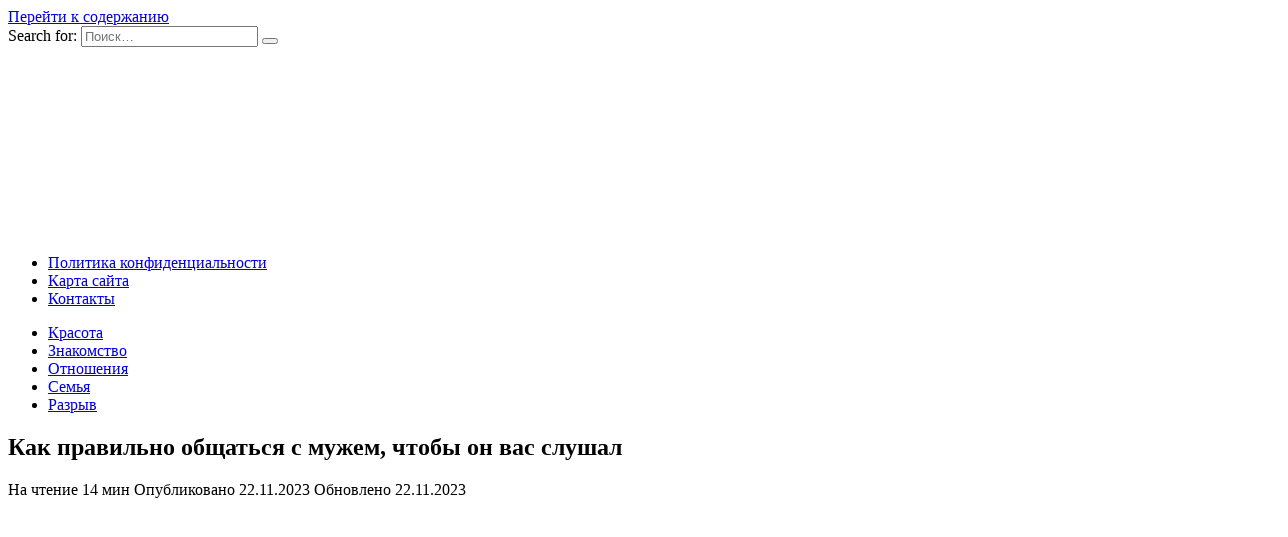

--- FILE ---
content_type: text/html; charset=UTF-8
request_url: https://adanima.org/semja/kak-pravilno-obshhatsja-s-muzhem-chtoby-on-vas
body_size: 19453
content:
<!doctype html><html lang=ru-RU><head><style>img.lazy{min-height:1px}</style><link rel=preload href=https://adanima.org/wp-content/plugins/w3-total-cache/pub/js/lazyload.min.js as=script><meta charset="UTF-8"><meta name="viewport" content="width=device-width, initial-scale=1"><meta name='robots' content='index, follow, max-image-preview:large, max-snippet:-1, max-video-preview:-1'><title>Как заставить мужа слушать вас</title><meta name="description" content="Узнайте эффективные способы, как заставить мужа слушать вас. Поделитесь своими мыслями, установите правила коммуникации и научитесь выражать свои чувства так, чтобы он вас понимал. Повысьте свою эмоциональную связь и укрепите отношения с мужем."><link rel=canonical href=https://adanima.org/semja/kak-pravilno-obshhatsja-s-muzhem-chtoby-on-vas><meta property="og:locale" content="ru_RU"><meta property="og:type" content="article"><meta property="og:title" content="Как заставить мужа слушать вас"><meta property="og:description" content="Узнайте эффективные способы, как заставить мужа слушать вас. Поделитесь своими мыслями, установите правила коммуникации и научитесь выражать свои чувства так, чтобы он вас понимал. Повысьте свою эмоциональную связь и укрепите отношения с мужем."><meta property="og:url" content="https://adanima.org/semja/kak-pravilno-obshhatsja-s-muzhem-chtoby-on-vas"><meta property="og:site_name" content="Личное счастье"><meta property="article:published_time" content="2023-11-22T16:05:57+00:00"><meta property="article:modified_time" content="2023-11-22T20:32:36+00:00"><meta property="og:image" content="https://adanima.org/wp-content/uploads/2023/11/kak-zastavit-muzha-slushat-vas_4.jpg"><meta name="author" content="admin"><meta name="twitter:card" content="summary_large_image"><meta name="twitter:label1" content="Написано автором"><meta name="twitter:data1" content="admin"> <script type=application/ld+json class=yoast-schema-graph>{"@context":"https://schema.org","@graph":[{"@type":"WebPage","@id":"https://adanima.org/semja/kak-pravilno-obshhatsja-s-muzhem-chtoby-on-vas","url":"https://adanima.org/semja/kak-pravilno-obshhatsja-s-muzhem-chtoby-on-vas","name":"Как заставить мужа слушать вас","isPartOf":{"@id":"https://adanima.org/#website"},"primaryImageOfPage":{"@id":"https://adanima.org/semja/kak-pravilno-obshhatsja-s-muzhem-chtoby-on-vas#primaryimage"},"image":{"@id":"https://adanima.org/semja/kak-pravilno-obshhatsja-s-muzhem-chtoby-on-vas#primaryimage"},"thumbnailUrl":"https://adanima.org/wp-content/uploads/2023/11/kak-zastavit-muzha-slushat-vas_4.jpg","datePublished":"2023-11-22T16:05:57+00:00","dateModified":"2023-11-22T20:32:36+00:00","author":{"@id":"https://adanima.org/#/schema/person/1826bd989c56f13a7d745c299875e488"},"description":"Узнайте эффективные способы, как заставить мужа слушать вас. Поделитесь своими мыслями, установите правила коммуникации и научитесь выражать свои чувства так, чтобы он вас понимал. Повысьте свою эмоциональную связь и укрепите отношения с мужем.","inLanguage":"ru-RU","potentialAction":[{"@type":"ReadAction","target":["https://adanima.org/semja/kak-pravilno-obshhatsja-s-muzhem-chtoby-on-vas"]}]},{"@type":"ImageObject","inLanguage":"ru-RU","@id":"https://adanima.org/semja/kak-pravilno-obshhatsja-s-muzhem-chtoby-on-vas#primaryimage","url":"https://adanima.org/wp-content/uploads/2023/11/kak-zastavit-muzha-slushat-vas_4.jpg","contentUrl":"https://adanima.org/wp-content/uploads/2023/11/kak-zastavit-muzha-slushat-vas_4.jpg","width":610,"height":406},{"@type":"WebSite","@id":"https://adanima.org/#website","url":"https://adanima.org/","name":"Личное счастье","description":"Познайте себя и окружающих, создайте красивые отношения, найдите и сохраните семейное благополучие. Разрывы – лишь шаг к новому началу.","potentialAction":[{"@type":"SearchAction","target":{"@type":"EntryPoint","urlTemplate":"https://adanima.org/?s={search_term_string}"},"query-input":"required name=search_term_string"}],"inLanguage":"ru-RU"},{"@type":"Person","@id":"https://adanima.org/#/schema/person/1826bd989c56f13a7d745c299875e488","name":"admin","image":{"@type":"ImageObject","inLanguage":"ru-RU","@id":"https://adanima.org/#/schema/person/image/","url":"https://adanima.org/wp-content/plugins/clearfy-pro/assets/images/default-avatar.png","contentUrl":"https://adanima.org/wp-content/plugins/clearfy-pro/assets/images/default-avatar.png","caption":"admin"},"sameAs":["https://adanima.org"]}]}</script> <link rel=alternate type=application/rss+xml title="Личное счастье &raquo; Лента комментариев к &laquo;Как правильно общаться с мужем, чтобы он вас слушал&raquo;" href=https://adanima.org/semja/kak-pravilno-obshhatsja-s-muzhem-chtoby-on-vas/feed><style id=wp-block-library-theme-inline-css>.wp-block-audio
figcaption{color:#555;font-size:13px;text-align:center}.is-dark-theme .wp-block-audio
figcaption{color:#ffffffa6}.wp-block-audio{margin:0
0 1em}.wp-block-code{border:1px
solid #ccc;border-radius:4px;font-family:Menlo,Consolas,monaco,monospace;padding:.8em 1em}.wp-block-embed
figcaption{color:#555;font-size:13px;text-align:center}.is-dark-theme .wp-block-embed
figcaption{color:#ffffffa6}.wp-block-embed{margin:0
0 1em}.blocks-gallery-caption{color:#555;font-size:13px;text-align:center}.is-dark-theme .blocks-gallery-caption{color:#ffffffa6}.wp-block-image
figcaption{color:#555;font-size:13px;text-align:center}.is-dark-theme .wp-block-image
figcaption{color:#ffffffa6}.wp-block-image{margin:0
0 1em}.wp-block-pullquote{border-bottom:4px solid;border-top:4px solid;color:currentColor;margin-bottom:1.75em}.wp-block-pullquote cite,.wp-block-pullquote footer,.wp-block-pullquote__citation{color:currentColor;font-size:.8125em;font-style:normal;text-transform:uppercase}.wp-block-quote{border-left:.25em solid;margin:0
0 1.75em;padding-left:1em}.wp-block-quote cite,.wp-block-quote
footer{color:currentColor;font-size:.8125em;font-style:normal;position:relative}.wp-block-quote.has-text-align-right{border-left:none;border-right:.25em solid;padding-left:0;padding-right:1em}.wp-block-quote.has-text-align-center{border:none;padding-left:0}.wp-block-quote.is-large,.wp-block-quote.is-style-large,.wp-block-quote.is-style-plain{border:none}.wp-block-search .wp-block-search__label{font-weight:700}.wp-block-search__button{border:1px
solid #ccc;padding:.375em .625em}:where(.wp-block-group.has-background){padding:1.25em 2.375em}.wp-block-separator.has-css-opacity{opacity:.4}.wp-block-separator{border:none;border-bottom:2px solid;margin-left:auto;margin-right:auto}.wp-block-separator.has-alpha-channel-opacity{opacity:1}.wp-block-separator:not(.is-style-wide):not(.is-style-dots){width:100px}.wp-block-separator.has-background:not(.is-style-dots){border-bottom:none;height:1px}.wp-block-separator.has-background:not(.is-style-wide):not(.is-style-dots){height:2px}.wp-block-table{margin:0
0 1em}.wp-block-table td,.wp-block-table
th{word-break:normal}.wp-block-table
figcaption{color:#555;font-size:13px;text-align:center}.is-dark-theme .wp-block-table
figcaption{color:#ffffffa6}.wp-block-video
figcaption{color:#555;font-size:13px;text-align:center}.is-dark-theme .wp-block-video
figcaption{color:#ffffffa6}.wp-block-video{margin:0
0 1em}.wp-block-template-part.has-background{margin-bottom:0;margin-top:0;padding:1.25em 2.375em}</style><style id=classic-theme-styles-inline-css>/*! This file is auto-generated */
.wp-block-button__link{color:#fff;background-color:#32373c;border-radius:9999px;box-shadow:none;text-decoration:none;padding:calc(.667em + 2px) calc(1.333em + 2px);font-size:1.125em}.wp-block-file__button{background:#32373c;color:#fff;text-decoration:none}</style><style id=global-styles-inline-css>/*<![CDATA[*/body{--wp--preset--color--black:#000;--wp--preset--color--cyan-bluish-gray:#abb8c3;--wp--preset--color--white:#fff;--wp--preset--color--pale-pink:#f78da7;--wp--preset--color--vivid-red:#cf2e2e;--wp--preset--color--luminous-vivid-orange:#ff6900;--wp--preset--color--luminous-vivid-amber:#fcb900;--wp--preset--color--light-green-cyan:#7bdcb5;--wp--preset--color--vivid-green-cyan:#00d084;--wp--preset--color--pale-cyan-blue:#8ed1fc;--wp--preset--color--vivid-cyan-blue:#0693e3;--wp--preset--color--vivid-purple:#9b51e0;--wp--preset--gradient--vivid-cyan-blue-to-vivid-purple:linear-gradient(135deg,rgba(6,147,227,1) 0%,rgb(155,81,224) 100%);--wp--preset--gradient--light-green-cyan-to-vivid-green-cyan:linear-gradient(135deg,rgb(122,220,180) 0%,rgb(0,208,130) 100%);--wp--preset--gradient--luminous-vivid-amber-to-luminous-vivid-orange:linear-gradient(135deg,rgba(252,185,0,1) 0%,rgba(255,105,0,1) 100%);--wp--preset--gradient--luminous-vivid-orange-to-vivid-red:linear-gradient(135deg,rgba(255,105,0,1) 0%,rgb(207,46,46) 100%);--wp--preset--gradient--very-light-gray-to-cyan-bluish-gray:linear-gradient(135deg,rgb(238,238,238) 0%,rgb(169,184,195) 100%);--wp--preset--gradient--cool-to-warm-spectrum:linear-gradient(135deg,rgb(74,234,220) 0%,rgb(151,120,209) 20%,rgb(207,42,186) 40%,rgb(238,44,130) 60%,rgb(251,105,98) 80%,rgb(254,248,76) 100%);--wp--preset--gradient--blush-light-purple:linear-gradient(135deg,rgb(255,206,236) 0%,rgb(152,150,240) 100%);--wp--preset--gradient--blush-bordeaux:linear-gradient(135deg,rgb(254,205,165) 0%,rgb(254,45,45) 50%,rgb(107,0,62) 100%);--wp--preset--gradient--luminous-dusk:linear-gradient(135deg,rgb(255,203,112) 0%,rgb(199,81,192) 50%,rgb(65,88,208) 100%);--wp--preset--gradient--pale-ocean:linear-gradient(135deg,rgb(255,245,203) 0%,rgb(182,227,212) 50%,rgb(51,167,181) 100%);--wp--preset--gradient--electric-grass:linear-gradient(135deg,rgb(202,248,128) 0%,rgb(113,206,126) 100%);--wp--preset--gradient--midnight:linear-gradient(135deg,rgb(2,3,129) 0%,rgb(40,116,252) 100%);--wp--preset--font-size--small:19.5px;--wp--preset--font-size--medium:20px;--wp--preset--font-size--large:36.5px;--wp--preset--font-size--x-large:42px;--wp--preset--font-size--normal:22px;--wp--preset--font-size--huge:49.5px;--wp--preset--spacing--20:0.44rem;--wp--preset--spacing--30:0.67rem;--wp--preset--spacing--40:1rem;--wp--preset--spacing--50:1.5rem;--wp--preset--spacing--60:2.25rem;--wp--preset--spacing--70:3.38rem;--wp--preset--spacing--80:5.06rem;--wp--preset--shadow--natural:6px 6px 9px rgba(0, 0, 0, 0.2);--wp--preset--shadow--deep:12px 12px 50px rgba(0, 0, 0, 0.4);--wp--preset--shadow--sharp:6px 6px 0px rgba(0, 0, 0, 0.2);--wp--preset--shadow--outlined:6px 6px 0px -3px rgba(255, 255, 255, 1), 6px 6px rgba(0, 0, 0, 1);--wp--preset--shadow--crisp:6px 6px 0px rgba(0, 0, 0, 1)}:where(.is-layout-flex){gap:0.5em}:where(.is-layout-grid){gap:0.5em}body .is-layout-flex{display:flex}body .is-layout-flex{flex-wrap:wrap;align-items:center}body .is-layout-flex>*{margin:0}body .is-layout-grid{display:grid}body .is-layout-grid>*{margin:0}:where(.wp-block-columns.is-layout-flex){gap:2em}:where(.wp-block-columns.is-layout-grid){gap:2em}:where(.wp-block-post-template.is-layout-flex){gap:1.25em}:where(.wp-block-post-template.is-layout-grid){gap:1.25em}.has-black-color{color:var(--wp--preset--color--black) !important}.has-cyan-bluish-gray-color{color:var(--wp--preset--color--cyan-bluish-gray) !important}.has-white-color{color:var(--wp--preset--color--white) !important}.has-pale-pink-color{color:var(--wp--preset--color--pale-pink) !important}.has-vivid-red-color{color:var(--wp--preset--color--vivid-red) !important}.has-luminous-vivid-orange-color{color:var(--wp--preset--color--luminous-vivid-orange) !important}.has-luminous-vivid-amber-color{color:var(--wp--preset--color--luminous-vivid-amber) !important}.has-light-green-cyan-color{color:var(--wp--preset--color--light-green-cyan) !important}.has-vivid-green-cyan-color{color:var(--wp--preset--color--vivid-green-cyan) !important}.has-pale-cyan-blue-color{color:var(--wp--preset--color--pale-cyan-blue) !important}.has-vivid-cyan-blue-color{color:var(--wp--preset--color--vivid-cyan-blue) !important}.has-vivid-purple-color{color:var(--wp--preset--color--vivid-purple) !important}.has-black-background-color{background-color:var(--wp--preset--color--black) !important}.has-cyan-bluish-gray-background-color{background-color:var(--wp--preset--color--cyan-bluish-gray) !important}.has-white-background-color{background-color:var(--wp--preset--color--white) !important}.has-pale-pink-background-color{background-color:var(--wp--preset--color--pale-pink) !important}.has-vivid-red-background-color{background-color:var(--wp--preset--color--vivid-red) !important}.has-luminous-vivid-orange-background-color{background-color:var(--wp--preset--color--luminous-vivid-orange) !important}.has-luminous-vivid-amber-background-color{background-color:var(--wp--preset--color--luminous-vivid-amber) !important}.has-light-green-cyan-background-color{background-color:var(--wp--preset--color--light-green-cyan) !important}.has-vivid-green-cyan-background-color{background-color:var(--wp--preset--color--vivid-green-cyan) !important}.has-pale-cyan-blue-background-color{background-color:var(--wp--preset--color--pale-cyan-blue) !important}.has-vivid-cyan-blue-background-color{background-color:var(--wp--preset--color--vivid-cyan-blue) !important}.has-vivid-purple-background-color{background-color:var(--wp--preset--color--vivid-purple) !important}.has-black-border-color{border-color:var(--wp--preset--color--black) !important}.has-cyan-bluish-gray-border-color{border-color:var(--wp--preset--color--cyan-bluish-gray) !important}.has-white-border-color{border-color:var(--wp--preset--color--white) !important}.has-pale-pink-border-color{border-color:var(--wp--preset--color--pale-pink) !important}.has-vivid-red-border-color{border-color:var(--wp--preset--color--vivid-red) !important}.has-luminous-vivid-orange-border-color{border-color:var(--wp--preset--color--luminous-vivid-orange) !important}.has-luminous-vivid-amber-border-color{border-color:var(--wp--preset--color--luminous-vivid-amber) !important}.has-light-green-cyan-border-color{border-color:var(--wp--preset--color--light-green-cyan) !important}.has-vivid-green-cyan-border-color{border-color:var(--wp--preset--color--vivid-green-cyan) !important}.has-pale-cyan-blue-border-color{border-color:var(--wp--preset--color--pale-cyan-blue) !important}.has-vivid-cyan-blue-border-color{border-color:var(--wp--preset--color--vivid-cyan-blue) !important}.has-vivid-purple-border-color{border-color:var(--wp--preset--color--vivid-purple) !important}.has-vivid-cyan-blue-to-vivid-purple-gradient-background{background:var(--wp--preset--gradient--vivid-cyan-blue-to-vivid-purple) !important}.has-light-green-cyan-to-vivid-green-cyan-gradient-background{background:var(--wp--preset--gradient--light-green-cyan-to-vivid-green-cyan) !important}.has-luminous-vivid-amber-to-luminous-vivid-orange-gradient-background{background:var(--wp--preset--gradient--luminous-vivid-amber-to-luminous-vivid-orange) !important}.has-luminous-vivid-orange-to-vivid-red-gradient-background{background:var(--wp--preset--gradient--luminous-vivid-orange-to-vivid-red) !important}.has-very-light-gray-to-cyan-bluish-gray-gradient-background{background:var(--wp--preset--gradient--very-light-gray-to-cyan-bluish-gray) !important}.has-cool-to-warm-spectrum-gradient-background{background:var(--wp--preset--gradient--cool-to-warm-spectrum) !important}.has-blush-light-purple-gradient-background{background:var(--wp--preset--gradient--blush-light-purple) !important}.has-blush-bordeaux-gradient-background{background:var(--wp--preset--gradient--blush-bordeaux) !important}.has-luminous-dusk-gradient-background{background:var(--wp--preset--gradient--luminous-dusk) !important}.has-pale-ocean-gradient-background{background:var(--wp--preset--gradient--pale-ocean) !important}.has-electric-grass-gradient-background{background:var(--wp--preset--gradient--electric-grass) !important}.has-midnight-gradient-background{background:var(--wp--preset--gradient--midnight) !important}.has-small-font-size{font-size:var(--wp--preset--font-size--small) !important}.has-medium-font-size{font-size:var(--wp--preset--font-size--medium) !important}.has-large-font-size{font-size:var(--wp--preset--font-size--large) !important}.has-x-large-font-size{font-size:var(--wp--preset--font-size--x-large) !important}.wp-block-navigation a:where(:not(.wp-element-button)){color:inherit}:where(.wp-block-post-template.is-layout-flex){gap:1.25em}:where(.wp-block-post-template.is-layout-grid){gap:1.25em}:where(.wp-block-columns.is-layout-flex){gap:2em}:where(.wp-block-columns.is-layout-grid){gap:2em}.wp-block-pullquote{font-size:1.5em;line-height:1.6}/*]]>*/</style><link rel=stylesheet href=https://adanima.org/wp-content/cache/minify/be236.css media=all><link rel=stylesheet id=google-fonts-css href='https://fonts.googleapis.com/css?family=Montserrat%3A400%2C400i%2C700&#038;subset=cyrillic&#038;display=swap'  media=all><link rel=stylesheet href=https://adanima.org/wp-content/cache/minify/e3f8b.css media=all> <script src=https://adanima.org/wp-content/cache/minify/d52ed.js></script> <link rel=https://api.w.org/ href=https://adanima.org/wp-json/ ><link rel=alternate type=application/json href=https://adanima.org/wp-json/wp/v2/posts/335><link rel=alternate type=application/json+oembed href="https://adanima.org/wp-json/oembed/1.0/embed?url=https%3A%2F%2Fadanima.org%2Fsemja%2Fkak-pravilno-obshhatsja-s-muzhem-chtoby-on-vas"><link rel=alternate type=text/xml+oembed href="https://adanima.org/wp-json/oembed/1.0/embed?url=https%3A%2F%2Fadanima.org%2Fsemja%2Fkak-pravilno-obshhatsja-s-muzhem-chtoby-on-vas&#038;format=xml"><style>.pseudo-clearfy-link{color:#008acf;cursor:pointer}.pseudo-clearfy-link:hover{text-decoration:none}</style><link rel=preload href=https://adanima.org/wp-content/themes/reboot/assets/fonts/wpshop-core.ttf as=font crossorigin><link rel=preload href=https://adanima.org/wp-content/uploads/2023/11/kak-zastavit-muzha-slushat-vas_4.jpg as=image crossorigin><link rel=icon href=https://adanima.org/wp-content/uploads/2023/11/cropped-logo-472x187-1-32x32.png sizes=32x32><link rel=icon href=https://adanima.org/wp-content/uploads/2023/11/cropped-logo-472x187-1-192x192.png sizes=192x192><link rel=apple-touch-icon href=https://adanima.org/wp-content/uploads/2023/11/cropped-logo-472x187-1-180x180.png><meta name="msapplication-TileImage" content="https://adanima.org/wp-content/uploads/2023/11/cropped-logo-472x187-1-270x270.png"></head><body class="post-template-default single single-post postid-335 single-format-standard wp-embed-responsive sidebar-right"><div id=page class=site> <a class="skip-link screen-reader-text" href=#content>Перейти к содержанию</a><div class="search-screen-overlay js-search-screen-overlay"></div><div class="search-screen js-search-screen"><form role=search method=get class=search-form action=https://adanima.org/ > <label> <span class=screen-reader-text>Search for:</span> <input type=search class=search-field placeholder=Поиск… value name=s> </label> <button type=submit class=search-submit></button></form></div><header id=masthead class="site-header full" itemscope itemtype=http://schema.org/WPHeader><div class="site-header-inner fixed"><div class="humburger js-humburger"><span></span><span></span><span></span></div><div class=site-branding><div class=site-logotype><a href=https://adanima.org/ ><img class=lazy src="data:image/svg+xml,%3Csvg%20xmlns='http://www.w3.org/2000/svg'%20viewBox='0%200%20472%20187'%3E%3C/svg%3E" data-src=https://adanima.org/wp-content/uploads/2023/11/logo-472x187-1.png width=472 height=187 alt="Личное счастье"></a></div></div><div class=top-menu><ul id=top-menu class=menu><li id=menu-item-17 class="menu-item menu-item-type-post_type menu-item-object-page menu-item-privacy-policy menu-item-17"><a rel=privacy-policy href=https://adanima.org/privacy-policy>Политика конфиденциальности</a></li> <li id=menu-item-18 class="menu-item menu-item-type-post_type menu-item-object-page menu-item-18"><a href=https://adanima.org/sitemap>Карта сайта</a></li> <li id=menu-item-19 class="menu-item menu-item-type-post_type menu-item-object-page menu-item-19"><a href=https://adanima.org/feedback>Контакты</a></li></ul></div><div class=header-search> <span class="search-icon js-search-icon"></span></div></div></header><nav id=site-navigation class="main-navigation fixed" itemscope itemtype=http://schema.org/SiteNavigationElement><div class="main-navigation-inner full"><div class=menu-osnovnoe-container><ul id=header_menu class=menu><li id=menu-item-901 class="menu-item menu-item-type-taxonomy menu-item-object-category menu-item-901"><a href=https://adanima.org/krasota>Красота</a></li> <li id=menu-item-900 class="menu-item menu-item-type-taxonomy menu-item-object-category menu-item-900"><a href=https://adanima.org/znakomstvo>Знакомство</a></li> <li id=menu-item-902 class="menu-item menu-item-type-taxonomy menu-item-object-category menu-item-902"><a href=https://adanima.org/otnoshenija>Отношения</a></li> <li id=menu-item-904 class="menu-item menu-item-type-taxonomy menu-item-object-category current-post-ancestor current-menu-parent current-post-parent menu-item-904"><a href=https://adanima.org/semja>Семья</a></li> <li id=menu-item-903 class="menu-item menu-item-type-taxonomy menu-item-object-category menu-item-903"><a href=https://adanima.org/razryv>Разрыв</a></li></ul></div></div></nav><div class="mobile-menu-placeholder js-mobile-menu-placeholder"></div><div id=content class="site-content fixed"><div class=site-content-inner><div id=primary class=content-area itemscope itemtype=http://schema.org/Article><main id=main class="site-main article-card"><article id=post-335 class="article-post post-335 post type-post status-publish format-standard has-post-thumbnail  category-semja"><div class=breadcrumb id=breadcrumbs></div><h1 class="entry-title" itemprop="headline">Как правильно общаться с мужем, чтобы он вас слушал</h1><div class=entry-meta> <span class=entry-time><span class=entry-label>На чтение</span> 14 мин</span>  <span class=entry-date><span class=entry-label>Опубликовано</span> <time itemprop=datePublished datetime=2023-11-22>22.11.2023</time></span> <span class=entry-date><span class=entry-label>Обновлено</span> <time itemprop=dateModified datetime=2023-11-22>22.11.2023</time></span></div><div class=entry-content itemprop=articleBody><p><img class=lazy decoding=async src="data:image/svg+xml,%3Csvg%20xmlns='http://www.w3.org/2000/svg'%20viewBox='0%200%20610%20406'%3E%3C/svg%3E" data-src=https://adanima.org/wp-content/uploads/2023/11/kak-zastavit-muzha-slushat-vas_4.jpg alt="Как заставить мужа слушать вас" title="Как правильно общаться с мужем, чтобы он вас слушал"></p><p>Коммуникация является одним из самых важных аспектов счастливых и здоровых отношений. Однако, иногда очень сложно достичь взаимопонимания с партнером, особенно когда наш муж не слушает нас. Данная проблема может вызвать разочарование, недовольство и даже конфликты в семье.</p><p>Но не отчаивайтесь! Существует несколько эффективных стратегий и советов, которые помогут вам заставить вашего мужа лучше слушать вас. Важно помнить, что каждый человек уникален, и что работает для одной пары, может не работать для другой. Поэтому, выберите подходящие для вас методы и подстраивайтесь под нужды вашего мужа.</p><p><strong>1. Будьте ясными и конкретными.</strong> Когда вы хотите что-то сказать своему мужу, старайтесь быть ясными и конкретными в своих словах. Избегайте длинных и запутанных рассуждений, которые могут запутать вашего партнера. Попробуйте сформулировать свои мысли и желания таким образом, чтобы они звучали просто и понятно.</p><p><em>Например, вместо того, чтобы сказать: &laquo;Я очень устала от работы и мне нужна помощь&raquo;, скажите: &laquo;Можешь ли ты погулять с детьми сегодня вечером? Я очень устала и хочу немного отдохнуть&raquo;.</em></p><div class="table-of-contents open"><div class=table-of-contents__header><span class="table-of-contents__hide js-table-of-contents-hide">Содержание</span></div><ol class="table-of-contents__list js-table-of-contents-list"> <li class=level-1><a href=#sekrety-uspeshnogo-obscheniya-s-muzhem>Секреты успешного общения с мужем</a></li> <li class=level-2><a href=#1-slushayte-aktivno>1. Слушайте активно</a></li> <li class=level-2><a href=#2-ispolzuyte-ya-soobscheniya>2. Используйте «я»-сообщения</a></li> <li class=level-1><a href=#vozmozhnosti-empatii-i-ponimaniya>Возможности эмпатии и понимания</a></li> <li class=level-1><a href=#razvitie-navykov-aktivnogo-slushaniya>Развитие навыков активного слушания</a></li> <li class=level-1><a href=#sozdanie-komfortnoy-atmosfery>Создание комфортной атмосферы</a></li> <li class=level-2><a href=#1-ustanovite-kontakt-pered-razgovorom>1. Установите контакт перед разговором</a></li> <li class=level-2><a href=#2-ispolzuyte-pravilnye-slova>2. Используйте правильные слова</a></li> <li class=level-1><a href=#ispolzovanie-yasnyh-i-konkretnyh-vyrazheniy>Использование ясных и конкретных выражений</a></li> <li class=level-2><a href=#1-budte-konkretnymi>1. Будьте конкретными</a></li> <li class=level-2><a href=#2-izbegayte-dvusmyslennosti>2. Избегайте двусмысленности</a></li> <li class=level-1><a href=#priznanie-znachimosti-ego-mneniya>Признание значимости его мнения</a></li> <li class=level-2><a href=#1-slushayte-aktivno-2>1. Слушайте активно</a></li> <li class=level-2><a href=#2-podtverdite-ego-tochku-zreniya>2. Подтвердите его точку зрения</a></li> <li class=level-1><a href=#poisk-kompromissov-v-slozhnyh-situatsiyah>Поиск компромиссов в сложных ситуациях</a></li> <li class=level-2><a href=#1-razgovor-i-vyrazhenie-svoih-chuvstv>1. Разговор и выражение своих чувств</a></li> <li class=level-2><a href=#2-analiziruyte-i-ischite-obschie-interesy>2. Анализируйте и ищите общие интересы</a></li> <li class=level-1><a href=#vopros-otvet>Вопрос-ответ:</a></li> <li class=level-2><a href=#kakie-strategii-pomogut-zastavit-muzha-slushat>Какие стратегии помогут заставить мужа слушать вас?</a></li> <li class=level-2><a href=#kakie-oshibki-sleduet-izbegat-v-kommunikatsii>Какие ошибки следует избегать в коммуникации с мужем, чтобы он не переставал слушать вас?</a></li> <li class=level-2><a href=#chto-delat-esli-muzh-ne-slushaet-i-ne-proyavlyaet>Что делать, если муж не слушает и не проявляет интерес к моим мыслям и чувствам?</a></li> <li class=level-2><a href=#chto-delat-esli-muzh-ne-slushaet-menya-vo>Что делать, если муж не слушает меня во время споров?</a></li> <li class=level-2><a href=#kak-obresti-uvazhenie-ot-svoego-muzha-v-obschenii>Как обрести уважение от своего мужа в общении?</a></li> <li class=level-2><a href=#chto-delat-esli-muzh-preryvaet-vas-v-razgovore>Что делать, если муж прерывает вас в разговоре?</a></li> <li class=level-2><a href=#kak-sdelat-tak-chtoby-muzh-bolshe-slushal>Как сделать так, чтобы муж больше слушал меня?</a></li> <li class=level-2><a href=#kak-mozhno-zastavit-muzha-slushat-vas>Как можно заставить мужа слушать вас?</a></li> <li class=level-2><a href=#chto-delat-esli-muzh-ne-slushaet-menya>Что делать, если муж не слушает меня?</a></li> <li class=level-2><a href=#kak-razgovorit-muzha-kotoryy-ne-proyavlyaet>Как разговорить мужа, который не проявляет интереса к вашим разговорам?</a></li> <li class=level-2><a href=#muzh-ne-slushaet-menya-chto-delat>Муж не слушает меня. Что делать?</a></li> <li class=level-2><a href=#kak-zastavit-muzha-stat-vnimatelnym-k-moim>Как заставить мужа стать внимательным к моим нуждам и проблемам?</a></li></ol></div><h2 id="sekrety-uspeshnogo-obscheniya-s-muzhem">Секреты успешного общения с мужем</h2><h3 id="1-slushayte-aktivno">1. Слушайте активно</h3><p>Одним из самых важных аспектов улучшения коммуникации с мужем является активное слушание. Полностью посвятите время и внимание вашему мужу, когда он говорит. Убедитесь, что вы действительно вникаете в его слова, задавая уточняющие вопросы и проявляя эмпатию. Покажите, что его мнение и чувства для вас важны.</p><h3 id="2-ispolzuyte-ya-soobscheniya">2. Используйте «я»-сообщения</h3><p>Использование «я»-сообщений поможет вам говорить о своих чувствах и потребностях, не обвиняя и не критикуя мужа. Например, скажите «Я чувствую себя обиженной, когда ты приходишь домой поздно без объяснений», вместо «Ты всегда приходишь домой поздно и это меня бесит».</p><p>С помощью «я»-сообщений вы избегаете нападок и ставите фокус на своих собственных чувствах и потребностях. Это способствует более конструктивному и взаимопонимающему общению.</p><p>Используя эти секреты успешного общения с мужем, вы укрепите вашу связь и сделаете вашу жизнь вместе гармоничной и счастливой.</p><h2 id="vozmozhnosti-empatii-i-ponimaniya">Возможности эмпатии и понимания</h2><p>Эмпатия позволяет нам почувствовать эмоции и переживания другого человека. Когда вы проявляете эмпатию к своему мужу, вы говорите о том, что цените его чувства и стараетесь вникнуть в его мир. Это помогает устанавливать доверительные отношения и повышает вероятность того, что ваш партнер будет готов слушать вас взаимно.</p><p>Понимание включает в себя не только эмоциональный аспект, но и способность вникать в рациональные мотивы и решения вашего мужа. Попробуйте узнать больше о его взглядах, интересах и жизненных ценностях. Это поможет вам понять его точку зрения и найти общие пункты соприкосновения.</p><p>Используйте эти возможности эмпатии и понимания в общении со своим мужем. Покажите ему, что вы действительно заинтересованы в его мыслях и чувствах. Проявляйте искреннюю заинтересованность в его жизни и поддерживайте диалог. Уверяйте его, что его мнение имеет значение и вы всегда готовы выслушать его.</p><table border=1><tr><td>Шаги</td><td>Примеры действий</td></tr><tr><td>Выражайте свои эмоции</td><td>Сказать: &laquo;Я чувствую себя обиделой, когда ты не слушаешь меня&raquo;</td></tr><tr><td>Ставьте вопросы</td><td>Спросить: &laquo;Почему ты не согласен с моей точкой зрения?&raquo;</td></tr><tr><td>Покажите что вы на его стороне</td><td>Сказать: &laquo;Я понимаю, что ты взволнован, и я хочу помочь тебе&raquo;</td></tr><tr><td>Уделите время слушанию</td><td>Отложить все дела и посвятить время только для разговора</td></tr></table><h2 id="razvitie-navykov-aktivnogo-slushaniya">Развитие навыков активного слушания</h2><ol> <li>Поддерживайте глазной контакт и демонстрируйте невербальные сигналы внимания, такие как кивание головы или улыбка.</li> <li>Показывайте свою заинтересованность в разговоре, задавая открытые вопросы и проявляя эмпатию. Например, вы можете спросить: &laquo;Как ты себя чувствуешь по этому поводу?&raquo; или &laquo;Что ты бы хотел сделать в такой ситуации?&raquo;</li> <li>Не прерывайте собеседника и не перебивайте его, дайте ему возможность закончить свою мысль.</li> <li>Повторяйте и перефразируйте сказанное, чтобы показать, что вы слушаете и понимаете. Например, вы можете сказать: &laquo;Ты имеешь в виду, что тебе нужно больше поддержки?&raquo;</li> <li>Показывайте свою эмоциональную открытость и уважение к мнению партнера.</li></ol><p>По мере развития этих навыков, вы сможете создать более глубокое и взаимопонимающее общение с вашим партнером.</p><h2 id="sozdanie-komfortnoy-atmosfery">Создание комфортной атмосферы</h2><h3 id="1-ustanovite-kontakt-pered-razgovorom">1. Установите контакт перед разговором</h3><p>Прежде чем начинать серьезный разговор, установите контакт с мужем. Можно приложить руку к его плечу или взять его за руку. Такой жест позволяет создать более доверительную обстановку и настроить вашего партнера на внимательное прослушивание.</p><h3 id="2-ispolzuyte-pravilnye-slova">2. Используйте правильные слова</h3><p>Обратите внимание на выбор слов. Часто люди не слышат друг друга из-за непонимания или неправильного использования слов. Постарайтесь быть конкретными и четкими в своих выражениях, избегайте использования обвинений или агрессивных формулировок.</p><p>Кроме того, использование &laquo;я-сообщений&raquo; может помочь уберечь разговор от конфликтов. Вместо того, чтобы говорить &laquo;ты всегда игнорируешь мои просьбы&raquo;, скажите &laquo;я чувствую себя обидно, когда мои просьбы не замечаются&raquo;. Это позволяет выразить свои чувства без обвинений и упрощает понимание вашего партнера.</p><p>Используйте узнавательные вопросы, чтобы показать, что вы внимательно слушаете и активно вовлечены в разговор. Например, спросите &laquo;Ты можешь рассказать мне подробнее о своих мыслях по этому вопросу?&raquo;, &laquo;Что тебе важно в данной ситуации?&raquo; и т. д. Это поможет создать беседу на равных и позволит мужу высказаться по своим взглядам.</p><p>Не забывайте использовать слова благодарности и признания своего партнера. Если он проявляет интерес к вашим мыслям и внимательно слушает вас, поблагодарите его за это. Это создаст позитивную атмосферу в общении и будет стимулировать мужа продолжать слушать вас в будущем.</p><h2 id="ispolzovanie-yasnyh-i-konkretnyh-vyrazheniy">Использование ясных и конкретных выражений</h2><p>Один из самых важных аспектов, чтобы заставить вашего мужа слушать вас, заключается в использовании ясных и конкретных выражений. Вместо того, чтобы давать ему общие указания или подразумевать что-то, старайтесь быть ясными и прямыми в своих словах.</p><h3 id="1-budte-konkretnymi">1. Будьте конкретными</h3><p>Вместо того, чтобы сказать &laquo;ты никогда не помогаешь мне по дому&raquo;, скажите &laquo;я хотела бы, чтобы ты помогал мне убираться после ужина&raquo;. Определенные просьбы или замечания помогут вашему мужу лучше понять, что именно вы от него ждете.</p><h3 id="2-izbegayte-dvusmyslennosti">2. Избегайте двусмысленности</h3><p>Чтобы ваш муж понимал вас безошибочно, избегайте двусмысленных выражений или подразумеваемых намеков. Вместо того, чтобы сказать &laquo;я не против&raquo;, скажите &laquo;я поддерживаю твою идею&raquo;. Это поможет избежать недоразумений и способствует лучшему пониманию ваших позиций.</p><p>Используя ясные и конкретные выражения, вы поможете своему мужу лучше понять ваши потребности и ожидания. Это сделает коммуникацию более эффективной и поможет укрепить вашу связь.</p><h2 id="priznanie-znachimosti-ego-mneniya">Признание значимости его мнения</h2><p>В процессе коммуникации с мужем важно признавать и уважать его мнение. Когда вы проявляете интерес к его точке зрения, вы демонстрируете, что его мысли и идеи имеют важность для вас. Это позволит укрепить взаимное доверие, укрепить связь между вами и создать более гармоничные отношения. Как вы можете признавать значимость его мнения?</p><h3 id="1-slushayte-aktivno-2">1. Слушайте активно</h3><p>Важно научиться слушать мужа и проявлять активный интерес к тому, что он говорит. Убедитесь, что вы находитесь в спокойной обстановке, свободные от других дел, когда он делится своим мнением. Покажите, что вы внимательно слушаете, задавая уточняющие вопросы и проявляя эмпатию. Это покажет, что его мнение имеет значение для вас.</p><h3 id="2-podtverdite-ego-tochku-zreniya">2. Подтвердите его точку зрения</h3><p>Когда ваш муж высказывает свою точку зрения, попробуйте подтвердить ее. Выразите свое согласие, если вы согласны с ним, или хотя бы выскажите свое понимание его позиции. Например: &laquo;Мне нравится, как ты думаешь об этом&raquo;, или &laquo;Я понимаю, что ты хочешь сказать&raquo;. Таким образом, вы признаете важность его мнения и показываете, что вы готовы находить общий язык и прийти к компромиссу.</p><p>Признание значимости его мнения поможет вам улучшить коммуникацию с мужем и создать гармоничные отношения. Будьте открыты к его идеям, проявляйте интерес и уважение, и ваш муж будет больше склонен слушать вас. Помните, что взаимное понимание и уважение являются основой здоровых и счастливых отношений.</p><h2 id="poisk-kompromissov-v-slozhnyh-situatsiyah">Поиск компромиссов в сложных ситуациях</h2><h3 id="1-razgovor-i-vyrazhenie-svoih-chuvstv">1. Разговор и выражение своих чувств</h3><p>Когда встает сложная ситуация, важно наладить диалог и показать понимание к позиции партнера. Выслушайте его, уделите внимание его точке зрения и постарайтесь понять, откуда она исходит.</p><p>Затем выразите свои чувства и мысли, используя «я-сообщения». Например, скажите: «Я чувствую себя обидела, когда ты делаешь это безо всякой причины». Такой подход поможет избежать обвинений и снизить напряжение.</p><h3 id="2-analiziruyte-i-ischite-obschie-interesy">2. Анализируйте и ищите общие интересы</h3><p>Попытайтесь найти общие интересы или желания, которые могут стать основой для компромисса. Подумайте о том, как можно удовлетворить потребности обоих партнеров. Может быть, вы найдете общую цель, которую можно достичь, объединив усилия.</p><table border=1><tr><th>Ваши интересы и желания</th><th>Интересы и желания партнера</th></tr><tr><td>Получить больше времени на свои увлечения</td><td>Хочет проводить больше времени вместе</td></tr><tr><td>Хочет больше свободы и независимости</td><td>Желает больше поддержки и внимания</td></tr><tr><td>Хочет больше финансовой стабильности</td><td>Предпочитает больше разнообразия и развлечений</td></tr></table><p>В таблице представлены примеры интересов и желаний, которые могут противоречить друг другу. Используйте их в качестве отправной точки для поиска компромисса.</p><p>3. Поиск вариантов решения</p><p>Приложите усилия, чтобы найти варианты решения, которые будут удовлетворительны для обеих сторон. Используйте свою фантазию и творческий подход, чтобы найти компромиссное решение.</p><p>4. Коммуникация и готовность прийти на встречу</p><p>Важно вести активный и открытый диалог, чтобы договориться о компромиссе. Будьте готовы прислушаться к предложениям партнера и сделать шаг навстречу его потребностям.</p><p>Запомните: поиск компромиссов – это процесс, требующий времени и терпения. Однако, наша готовность открыто обсудить сложные вопросы и найти взаимоприемлемое решение является фундаментальным для здоровых и гармоничных отношений с мужем.</p> <lite-youtube class=lite-youtube_16x9 video-id=jGRmVxiGGGA player-parameters="feature=oembed"> <lite-youtube__button class="lite-youtube__button lty-playbtn"></lite-youtube__button> <lite-youtube__preview class="lite-youtube__preview"><img decoding=async src="data:image/svg+xml,%3Csvg%20xmlns='http://www.w3.org/2000/svg'%20viewBox='0%200%201280%20720'%3E%3C/svg%3E" data-src=https://i.ytimg.com/vi/jGRmVxiGGGA/maxresdefault.jpg width=1280 class="lite-youtube__image lazy" height=720 alt="Как заставить мужчину заботиться и ухаживать. Не прося его об этом! #отношения #психология"></lite-youtube__preview> <lite-youtube__name class="lite-youtube__name">Как заставить мужчину заботиться и ухаживать. Не прося его об этом! #отношения #психология</lite-youtube__name></lite-youtube><h2 id="vopros-otvet">Вопрос-ответ:</h2><div itemprop=mainEntity itemtype=https://schema.org/Question><h3 itemprop="name" id="kakie-strategii-pomogut-zastavit-muzha-slushat">Какие стратегии помогут заставить мужа слушать вас?</h3><div itemprop=acceptedAnswer itemtype=https://schema.org/Answer><div itemprop=text>Существует несколько стратегий, которые могут помочь вам заставить мужа слушать вас. Во-первых, старайтесь быть ясными и конкретными в своих высказываниях. Во-вторых, используйте &laquo;я&raquo;-сообщения, которые помогут выразить свои чувства и потребности без обвинения. В-третьих, слушайте его взаимно и проявляйте интерес к его точке зрения. Также важно находить компромисы и искать способы решения проблемы вместе. Не забывайте о важности вежливости, уважения и терпения. Отношения строятся двусторонне, поэтому важно работать вместе, чтобы достичь более глубокого понимания и согласия.</div></div></div><div itemprop=mainEntity itemtype=https://schema.org/Question><h3 itemprop="name" id="kakie-oshibki-sleduet-izbegat-v-kommunikatsii">Какие ошибки следует избегать в коммуникации с мужем, чтобы он не переставал слушать вас?</h3><div itemprop=acceptedAnswer itemtype=https://schema.org/Answer><div itemprop=text>Есть несколько ошибок, которые следует избегать в коммуникации с мужем, чтобы сохранить его интерес и внимание. Во-первых, не используйте критику и упреки в адрес партнера. Они только вызовут оборонительную реакцию и закроют его на вас. Во-вторых, избегайте перебивания и прерывания во время разговора. Позвольте мужу высказаться и выслушайте его полностью, прежде чем отвечать. Также не забывайте о важности невербальных сигналов, таких как жесты и мимика. Излишняя агрессия или невежливость также могут оттолкнуть мужа. Будьте внимательны к своему стилю общения и старайтесь создать доверительную атмосферу, в которой оба партнера могут свободно выражать свои мысли и чувства.</div></div></div><div itemprop=mainEntity itemtype=https://schema.org/Question><h3 itemprop="name" id="chto-delat-esli-muzh-ne-slushaet-i-ne-proyavlyaet">Что делать, если муж не слушает и не проявляет интерес к моим мыслям и чувствам?</h3><div itemprop=acceptedAnswer itemtype=https://schema.org/Answer><div itemprop=text>Если муж не слушает вас и не проявляет интерес к вашим мыслям и чувствам, важно не реагировать агрессивно или обвинительно. Попробуйте спокойно и ясно выразить свои чувства и потребности, используя &laquo;я&raquo;-сообщения. Может быть, ваш муж не понимает насколько это важно для вас, поэтому смело подчеркните значимость этого вопроса. Если он все равно продолжает игнорировать ваши слова, то возможно стоит задуматься о консультации семейного психолога. Профессиональный советник сможет помочь разобраться в сложной ситуации и найти способы повышения взаимопонимания и коммуникации в отношениях.</div></div></div><div itemprop=mainEntity itemtype=https://schema.org/Question><h3 itemprop="name" id="chto-delat-esli-muzh-ne-slushaet-menya-vo">Что делать, если муж не слушает меня во время споров?</h3><div itemprop=acceptedAnswer itemtype=https://schema.org/Answer><div itemprop=text>Если ваш муж не слушает вас во время споров, попробуйте изменить свой подход к общению. Постарайтесь говорить спокойно и ясно выражать свои мысли, избегая обвинений и критики. Попросите его выделить время, когда вы сможете обсудить важные вопросы без ненужных отвлечений. Откажитесь от решения конфликта &laquo;здесь и сейчас&raquo;, если обе стороны в состоянии повышенной эмоциональности.</div></div></div><div itemprop=mainEntity itemtype=https://schema.org/Question><h3 itemprop="name" id="kak-obresti-uvazhenie-ot-svoego-muzha-v-obschenii">Как обрести уважение от своего мужа в общении?</h3><div itemprop=acceptedAnswer itemtype=https://schema.org/Answer><div itemprop=text>Для того чтобы обрести уважение от своего мужа в общении, вам необходимо быть честной, уважительной и поддерживать открытую коммуникацию с ним. Старайтесь слушать его и проявлять интерес к его мнению. Необходимо также уважать его пространство и границы. Помните, что уважение должно быть взаимным, поэтому не забывайте относиться к нему так, как хотели бы, чтобы он относился к вам.</div></div></div><div itemprop=mainEntity itemtype=https://schema.org/Question><h3 itemprop="name" id="chto-delat-esli-muzh-preryvaet-vas-v-razgovore">Что делать, если муж прерывает вас в разговоре?</h3><div itemprop=acceptedAnswer itemtype=https://schema.org/Answer><div itemprop=text>Если муж постоянно прерывает вас в разговоре, попробуйте вежливо, но твердо указать на это. Например, вы можете сказать: &laquo;Я еще не закончила свою мысль, дайте мне ее договорить&raquo;. Вы также можете попросить его объяснить, почему он вас прерывает, и попытаться найти вместе решение, которое устроит обоих. Если прерывания становятся систематическими и не улучшаются после обсуждений, возможно, стоит обратиться за помощью к семейному психологу или консультанту.</div></div></div><div itemprop=mainEntity itemtype=https://schema.org/Question><h3 itemprop="name" id="kak-sdelat-tak-chtoby-muzh-bolshe-slushal">Как сделать так, чтобы муж больше слушал меня?</h3><div itemprop=acceptedAnswer itemtype=https://schema.org/Answer><div itemprop=text>Если вы хотите, чтобы ваш муж больше слушал вас, попробуйте использовать некоторые стратегии коммуникации. Начните с того, чтобы привлечь его внимание, устанавливая глазной контакт и говоря его имя. Позволяйте ему договорить и высказывать свое мнение, не перебивая его. Дайте ему понять, что его мнение важно для вас и что вы цените его точку зрения. Используйте ясные и конкретные выражения, чтобы избежать недоразумений. Не забывайте и о взаимности&nbsp;&mdash; слушайте и вы его в той же мере, как и хотите, чтобы он слушал вас.</div></div></div><div itemprop=mainEntity itemtype=https://schema.org/Question><h3 itemprop="name" id="kak-mozhno-zastavit-muzha-slushat-vas">Как можно заставить мужа слушать вас?</h3><div itemprop=acceptedAnswer itemtype=https://schema.org/Answer><div itemprop=text>Заставить мужа слушать вас невозможно, но можно применить определенные стратегии, которые помогут улучшить коммуникацию и повысить вероятность того, что муж будет внимательно слушать вас. Во-первых, старайтесь говорить с ним в спокойном и уважительном тоне, без крика и ругани. Во-вторых, уделите внимание его мнению и идеям, покажите, что вы цените его точку зрения. В-третьих, используйте «я»-сообщения, чтобы выразить свои чувства и потребности, вместо обвинений и указаний. Наконец, найдите время для открытых и честных разговоров, во время которых можно обсудить проблемы и найти взаимоприемлемые решения. Заставить мужа слушать вас не получится, но если использовать эти стратегии, вы сможете улучшить взаимодействие и связь в вашей паре.</div></div></div><div itemprop=mainEntity itemtype=https://schema.org/Question><h3 itemprop="name" id="chto-delat-esli-muzh-ne-slushaet-menya">Что делать, если муж не слушает меня?</h3><div itemprop=acceptedAnswer itemtype=https://schema.org/Answer><div itemprop=text>Если муж не слушает вас, это может быть признаком проблем в коммуникации в вашей паре. Вместо того чтобы пытаться заставить его слушать, попробуйте следующие стратегии. Во-первых, установите непрерывный контакт глазами и убедитесь, что он действительно обращает внимание на вас. Во-вторых, задавайте ему вопросы, чтобы убедиться, что он слышит и понимает вас. В-третьих, попросите его поделиться своим мнением по поводу того, что вы говорите, чтобы показать, что его мнение имеет значение. Если все эти стратегии не сработают, возможно, стоит обратиться за помощью к семейному психологу или пара-терапевту, чтобы разобраться в причинах проблемы и найти конструктивное решение.</div></div></div><div itemprop=mainEntity itemtype=https://schema.org/Question><h3 itemprop="name" id="kak-razgovorit-muzha-kotoryy-ne-proyavlyaet">Как разговорить мужа, который не проявляет интереса к вашим разговорам?</h3><div itemprop=acceptedAnswer itemtype=https://schema.org/Answer><div itemprop=text>Если муж не проявляет интереса к вашим разговорам, это может быть вызвано разными причинами. Возможно, он устал или занят, поэтому попробуйте найти подходящий момент для разговора&nbsp;&mdash; когда он свободен и открыт для общения. Также попробуйте сделать ваш разговор более интересным и привлекательным, используя примеры, аналогии или истории из жизни. Если муж по-прежнему не проявляет интереса, попросите его объяснить причину своего поведения и попытайтесь найти компромиссное решение, чтобы обеспечить более эффективную коммуникацию в вашей паре.</div></div></div><div itemprop=mainEntity itemtype=https://schema.org/Question><h3 itemprop="name" id="muzh-ne-slushaet-menya-chto-delat">Муж не слушает меня. Что делать?</h3><div itemprop=acceptedAnswer itemtype=https://schema.org/Answer><div itemprop=text>Если ваш муж не слушает вас, первое, что стоит сделать, это рассказать ему о своих чувствах и неприятностях, вызванных его невниманием. Попробуйте найти время, чтобы спокойно и открыто поговорить с ним о проблеме. Объясните, что для вас важно чувствовать, что он слушает вас и уважает ваши мысли и мнения. Если эта конструктивная беседа не приводит к изменениям, можно попробовать обратиться за помощью к психологу или семейному консультанту.</div></div></div><div itemprop=mainEntity itemtype=https://schema.org/Question><h3 itemprop="name" id="kak-zastavit-muzha-stat-vnimatelnym-k-moim">Как заставить мужа стать внимательным к моим нуждам и проблемам?</h3><div itemprop=acceptedAnswer itemtype=https://schema.org/Answer><div itemprop=text>Чтобы заставить мужа быть более внимательным и поддерживающим, вам нужно выразить свои ожидания и потребности. Расскажите ему о том, какие вещи или события вам важны, и почему. Попросите его уделить время для общения и взаимного понимания. Важно также быть готовой выслушать его точку зрения и обсудить важные для него вещи. Помимо этого, попробуйте уделить внимание его потребностям и проявлять поддержку и понимание к нему&nbsp;&mdash; так вы создадите атмосферу взаимного уважения и внимания в отношениях.</div></div></div></div></article><div class=rating-box><div class=rating-box__header>Оцените статью</div><div class="wp-star-rating js-star-rating star-rating--score-0" data-post-id=335 data-rating-count=0 data-rating-sum=0 data-rating-value=0><span class="star-rating-item js-star-rating-item" data-score=1><svg aria-hidden=true role=img xmlns=http://www.w3.org/2000/svg viewBox="0 0 576 512" class=i-ico><path fill=currentColor d="M259.3 17.8L194 150.2 47.9 171.5c-26.2 3.8-36.7 36.1-17.7 54.6l105.7 103-25 145.5c-4.5 26.3 23.2 46 46.4 33.7L288 439.6l130.7 68.7c23.2 12.2 50.9-7.4 46.4-33.7l-25-145.5 105.7-103c19-18.5 8.5-50.8-17.7-54.6L382 150.2 316.7 17.8c-11.7-23.6-45.6-23.9-57.4 0z" class=ico-star></path></svg></span><span class="star-rating-item js-star-rating-item" data-score=2><svg aria-hidden=true role=img xmlns=http://www.w3.org/2000/svg viewBox="0 0 576 512" class=i-ico><path fill=currentColor d="M259.3 17.8L194 150.2 47.9 171.5c-26.2 3.8-36.7 36.1-17.7 54.6l105.7 103-25 145.5c-4.5 26.3 23.2 46 46.4 33.7L288 439.6l130.7 68.7c23.2 12.2 50.9-7.4 46.4-33.7l-25-145.5 105.7-103c19-18.5 8.5-50.8-17.7-54.6L382 150.2 316.7 17.8c-11.7-23.6-45.6-23.9-57.4 0z" class=ico-star></path></svg></span><span class="star-rating-item js-star-rating-item" data-score=3><svg aria-hidden=true role=img xmlns=http://www.w3.org/2000/svg viewBox="0 0 576 512" class=i-ico><path fill=currentColor d="M259.3 17.8L194 150.2 47.9 171.5c-26.2 3.8-36.7 36.1-17.7 54.6l105.7 103-25 145.5c-4.5 26.3 23.2 46 46.4 33.7L288 439.6l130.7 68.7c23.2 12.2 50.9-7.4 46.4-33.7l-25-145.5 105.7-103c19-18.5 8.5-50.8-17.7-54.6L382 150.2 316.7 17.8c-11.7-23.6-45.6-23.9-57.4 0z" class=ico-star></path></svg></span><span class="star-rating-item js-star-rating-item" data-score=4><svg aria-hidden=true role=img xmlns=http://www.w3.org/2000/svg viewBox="0 0 576 512" class=i-ico><path fill=currentColor d="M259.3 17.8L194 150.2 47.9 171.5c-26.2 3.8-36.7 36.1-17.7 54.6l105.7 103-25 145.5c-4.5 26.3 23.2 46 46.4 33.7L288 439.6l130.7 68.7c23.2 12.2 50.9-7.4 46.4-33.7l-25-145.5 105.7-103c19-18.5 8.5-50.8-17.7-54.6L382 150.2 316.7 17.8c-11.7-23.6-45.6-23.9-57.4 0z" class=ico-star></path></svg></span><span class="star-rating-item js-star-rating-item" data-score=5><svg aria-hidden=true role=img xmlns=http://www.w3.org/2000/svg viewBox="0 0 576 512" class=i-ico><path fill=currentColor d="M259.3 17.8L194 150.2 47.9 171.5c-26.2 3.8-36.7 36.1-17.7 54.6l105.7 103-25 145.5c-4.5 26.3 23.2 46 46.4 33.7L288 439.6l130.7 68.7c23.2 12.2 50.9-7.4 46.4-33.7l-25-145.5 105.7-103c19-18.5 8.5-50.8-17.7-54.6L382 150.2 316.7 17.8c-11.7-23.6-45.6-23.9-57.4 0z" class=ico-star></path></svg></span></div></div><div class=entry-social><div class=social-buttons><span class="social-button social-button--vkontakte" data-social=vkontakte data-image=https://adanima.org/wp-content/uploads/2023/11/kak-zastavit-muzha-slushat-vas_4-150x150.jpg></span><span class="social-button social-button--telegram" data-social=telegram></span><span class="social-button social-button--odnoklassniki" data-social=odnoklassniki></span><span class="social-button social-button--twitter" data-social=twitter></span><span class="social-button social-button--whatsapp" data-social=whatsapp></span><span class="social-button social-button--moimir" data-social=moimir data-image=https://adanima.org/wp-content/uploads/2023/11/kak-zastavit-muzha-slushat-vas_4-150x150.jpg></span></div></div><meta itemprop="author" content="admin"><meta itemscope itemprop="mainEntityOfPage" itemType="https://schema.org/WebPage" itemid="https://adanima.org/semja/kak-pravilno-obshhatsja-s-muzhem-chtoby-on-vas" content="Как правильно общаться с мужем, чтобы он вас слушал"><div itemprop=publisher itemscope itemtype=https://schema.org/Organization style="display: none;"><div itemprop=logo itemscope itemtype=https://schema.org/ImageObject><img class=lazy itemprop="url image" src="data:image/svg+xml,%3Csvg%20xmlns='http://www.w3.org/2000/svg'%20viewBox='0%200%201%201'%3E%3C/svg%3E" data-src=https://adanima.org/wp-content/uploads/2023/11/logo-472x187-1.png alt="Личное счастье"></div><meta itemprop="name" content="Личное счастье"><meta itemprop="telephone" content="Личное счастье"><meta itemprop="address" content="https://adanima.org"></div><div id=comments class=comments-area><div id=respond class=comment-respond><div id=reply-title class=comment-reply-title>Добавить комментарий <small><a rel=nofollow id=cancel-comment-reply-link href=/semja/kak-pravilno-obshhatsja-s-muzhem-chtoby-on-vas#respond style=display:none;>Отменить ответ</a></small></div><p class=must-log-in>Для отправки комментария вам необходимо <a href="https://adanima.org/wp-login.php?redirect_to=https%3A%2F%2Fadanima.org%2Fsemja%2Fkak-pravilno-obshhatsja-s-muzhem-chtoby-on-vas">авторизоваться</a>.</p></div></div></main></div><aside id=secondary class=widget-area itemscope itemtype=http://schema.org/WPSideBar><div class="sticky-sidebar js-sticky-sidebar"><div id=wpshop_widget_articles-2 class="widget widget_wpshop_widget_articles"><div class=widget-header>Новое</div><div class=widget-articles><article class="post-card post-card--vertical"><div class=post-card__thumbnail> <a href=https://adanima.org/znakomstvo/kak-ponjat-ljubish-ili-net-vljublennost-ili-ljubov> <img width=335 height=186 src="data:image/svg+xml,%3Csvg%20xmlns='http://www.w3.org/2000/svg'%20viewBox='0%200%20335%20186'%3E%3C/svg%3E" data-src=https://adanima.org/wp-content/uploads/2023/11/kak-ponjat-ljubish-ili-net-vljublennost-ili-ljubov_4.jpg class="attachment-reboot_small size-reboot_small wp-post-image lazy" alt decoding=async data-srcset="https://adanima.org/wp-content/uploads/2023/11/kak-ponjat-ljubish-ili-net-vljublennost-ili-ljubov_4.jpg 610w, https://adanima.org/wp-content/uploads/2023/11/kak-ponjat-ljubish-ili-net-vljublennost-ili-ljubov_4-300x166.jpg 300w" data-sizes="(max-width: 335px) 100vw, 335px"> <span class=post-card__category>Знакомство</span>  </a></div><div class=post-card__body><div class=post-card__title><a href=https://adanima.org/znakomstvo/kak-ponjat-ljubish-ili-net-vljublennost-ili-ljubov>Как понять, любишь или нет, влюбленность или любовь</a></div><div class=post-card__meta> <span class=post-card__views>8</span></div></div></article><article class="post-card post-card--vertical"><div class=post-card__thumbnail> <a href=https://adanima.org/semja/kak-perezhit-izmenu-muzha> <img width=192 height=220 src="data:image/svg+xml,%3Csvg%20xmlns='http://www.w3.org/2000/svg'%20viewBox='0%200%20192%20220'%3E%3C/svg%3E" data-src=https://adanima.org/wp-content/uploads/2023/11/kak-perezhit-izmenu-muzha-1_4-1.jpg class="attachment-reboot_small size-reboot_small wp-post-image lazy" alt decoding=async data-srcset="https://adanima.org/wp-content/uploads/2023/11/kak-perezhit-izmenu-muzha-1_4-1.jpg 524w, https://adanima.org/wp-content/uploads/2023/11/kak-perezhit-izmenu-muzha-1_4-1-262x300.jpg 262w" data-sizes="(max-width: 192px) 100vw, 192px"> <span class=post-card__category>Семья</span>  </a></div><div class=post-card__body><div class=post-card__title><a href=https://adanima.org/semja/kak-perezhit-izmenu-muzha>Как пережить измену мужа</a></div><div class=post-card__meta> <span class=post-card__views>7</span></div></div></article><article class="post-card post-card--vertical"><div class=post-card__thumbnail> <a href=https://adanima.org/razryv/kak-razorvat-otnoshenija-v-sovmestnoj-kvartire> <img width=335 height=193 src="data:image/svg+xml,%3Csvg%20xmlns='http://www.w3.org/2000/svg'%20viewBox='0%200%20335%20193'%3E%3C/svg%3E" data-src=https://adanima.org/wp-content/uploads/2023/11/kak-razorvat-otnoshenija-esli-vy-zhivete-v-odnoj_4.jpg class="attachment-reboot_small size-reboot_small wp-post-image lazy" alt decoding=async data-srcset="https://adanima.org/wp-content/uploads/2023/11/kak-razorvat-otnoshenija-esli-vy-zhivete-v-odnoj_4.jpg 610w, https://adanima.org/wp-content/uploads/2023/11/kak-razorvat-otnoshenija-esli-vy-zhivete-v-odnoj_4-300x173.jpg 300w" data-sizes="(max-width: 335px) 100vw, 335px"> <span class=post-card__category>Разрыв</span>  </a></div><div class=post-card__body><div class=post-card__title><a href=https://adanima.org/razryv/kak-razorvat-otnoshenija-v-sovmestnoj-kvartire>Как разорвать отношения в совместной квартире</a></div><div class=post-card__meta> <span class=post-card__views>7</span></div></div></article></div></div><div id=wpshop_widget_articles-3 class="widget widget_wpshop_widget_articles"><div class=widget-header>Популярное</div><div class=widget-articles><article class="post-card post-card--vertical"><div class=post-card__thumbnail> <a href=https://adanima.org/semja/kak-oformit-brak-v-tehase> <img width=331 height=220 src="data:image/svg+xml,%3Csvg%20xmlns='http://www.w3.org/2000/svg'%20viewBox='0%200%20331%20220'%3E%3C/svg%3E" data-src=https://adanima.org/wp-content/uploads/2023/11/kak-oformit-brak-v-tehase_4.jpg class="attachment-reboot_small size-reboot_small wp-post-image lazy" alt decoding=async data-srcset="https://adanima.org/wp-content/uploads/2023/11/kak-oformit-brak-v-tehase_4.jpg 610w, https://adanima.org/wp-content/uploads/2023/11/kak-oformit-brak-v-tehase_4-300x200.jpg 300w" data-sizes="(max-width: 331px) 100vw, 331px"> <span class=post-card__category>Семья</span>  </a></div><div class=post-card__body><div class=post-card__title><a href=https://adanima.org/semja/kak-oformit-brak-v-tehase>Как оформить брак в Техасе</a></div><div class=post-card__meta> <span class=post-card__views>21</span></div></div></article><article class="post-card post-card--vertical"><div class=post-card__thumbnail> <a href=https://adanima.org/semja/kak-oformit-brak-vo-floride-podrobnoe-rukovodstvo> <img width=331 height=220 src="data:image/svg+xml,%3Csvg%20xmlns='http://www.w3.org/2000/svg'%20viewBox='0%200%20331%20220'%3E%3C/svg%3E" data-src=https://adanima.org/wp-content/uploads/2023/11/kak-oformit-brak-vo-floride-podrobnoe-rukovodstvo_4.jpg class="attachment-reboot_small size-reboot_small wp-post-image lazy" alt decoding=async data-srcset="https://adanima.org/wp-content/uploads/2023/11/kak-oformit-brak-vo-floride-podrobnoe-rukovodstvo_4.jpg 610w, https://adanima.org/wp-content/uploads/2023/11/kak-oformit-brak-vo-floride-podrobnoe-rukovodstvo_4-300x200.jpg 300w" data-sizes="(max-width: 331px) 100vw, 331px"> <span class=post-card__category>Семья</span>  </a></div><div class=post-card__body><div class=post-card__title><a href=https://adanima.org/semja/kak-oformit-brak-vo-floride-podrobnoe-rukovodstvo>Как оформить брак во Флориде подробное руководство</a></div><div class=post-card__meta> <span class=post-card__views>14</span></div></div></article><article class="post-card post-card--vertical"><div class=post-card__thumbnail> <a href=https://adanima.org/krasota/bananovye-maski-dlja-volos-polza-recepty> <img width=272 height=220 src="data:image/svg+xml,%3Csvg%20xmlns='http://www.w3.org/2000/svg'%20viewBox='0%200%20272%20220'%3E%3C/svg%3E" data-src=https://adanima.org/wp-content/uploads/2023/11/bananovie-maski-dlya-volos-polza-retsepti.jpg class="attachment-reboot_small size-reboot_small wp-post-image lazy" alt decoding=async data-srcset="https://adanima.org/wp-content/uploads/2023/11/bananovie-maski-dlya-volos-polza-retsepti.jpg 610w, https://adanima.org/wp-content/uploads/2023/11/bananovie-maski-dlya-volos-polza-retsepti-300x242.jpg 300w" data-sizes="(max-width: 272px) 100vw, 272px"> <span class=post-card__category>Красота</span>  </a></div><div class=post-card__body><div class=post-card__title><a href=https://adanima.org/krasota/bananovye-maski-dlja-volos-polza-recepty>Банановые маски для волос польза рецепты</a></div><div class=post-card__meta> <span class=post-card__views>13</span></div></div></article></div></div></div></aside><div id=related-posts class="related-posts fixed"><div class=related-posts__header>Вам также может понравиться</div><div class="post-cards post-cards--vertical"><div class="post-card post-card--related"><div class=post-card__thumbnail><a href=https://adanima.org/semja/chto-dumajut-muzhchiny-o-zhenskoj-grudi-i-chto><img width=173 height=220 src="data:image/svg+xml,%3Csvg%20xmlns='http://www.w3.org/2000/svg'%20viewBox='0%200%20173%20220'%3E%3C/svg%3E" data-src=https://adanima.org/wp-content/uploads/2023/11/chto-dumajut-muzhchiny-o-zhenskoj-grudi-i-chto_4.jpg class="attachment-reboot_small size-reboot_small wp-post-image lazy" alt decoding=async data-srcset="https://adanima.org/wp-content/uploads/2023/11/chto-dumajut-muzhchiny-o-zhenskoj-grudi-i-chto_4.jpg 610w, https://adanima.org/wp-content/uploads/2023/11/chto-dumajut-muzhchiny-o-zhenskoj-grudi-i-chto_4-236x300.jpg 236w" data-sizes="(max-width: 173px) 100vw, 173px"></a></div><div class=post-card__title><a href=https://adanima.org/semja/chto-dumajut-muzhchiny-o-zhenskoj-grudi-i-chto>Что думают мужчины о женской груди и что нужно знать о ней женщинам</a></div><div class=post-card__description>Женская грудь&nbsp;&mdash; одна из самых обсуждаемых</div><div class=post-card__meta><span class=post-card__comments>0</span><span class=post-card__views>4</span></div></div><div class="post-card post-card--related"><div class=post-card__thumbnail><a href=https://adanima.org/semja/svadebnye-cvety-buket-nachala-semejnoj-zhizni><img width=335 height=217 src="data:image/svg+xml,%3Csvg%20xmlns='http://www.w3.org/2000/svg'%20viewBox='0%200%20335%20217'%3E%3C/svg%3E" data-src=https://adanima.org/wp-content/uploads/2023/11/svadebnye-cvety-buket-nachala-semejnoj-zhizni_4.jpg class="attachment-reboot_small size-reboot_small wp-post-image lazy" alt decoding=async data-srcset="https://adanima.org/wp-content/uploads/2023/11/svadebnye-cvety-buket-nachala-semejnoj-zhizni_4.jpg 610w, https://adanima.org/wp-content/uploads/2023/11/svadebnye-cvety-buket-nachala-semejnoj-zhizni_4-300x195.jpg 300w" data-sizes="(max-width: 335px) 100vw, 335px"></a></div><div class=post-card__title><a href=https://adanima.org/semja/svadebnye-cvety-buket-nachala-semejnoj-zhizni>Свадебные цветы – букет начала семейной жизни</a></div><div class=post-card__description>Свадьба – это особый день, когда две влюбленные души</div><div class=post-card__meta><span class=post-card__comments>0</span><span class=post-card__views>1</span></div></div><div class="post-card post-card--related"><div class=post-card__thumbnail><a href=https://adanima.org/semja/kak-prinjat-reshenie-o-rasstavanii-so-svoim-muzhem><img width=234 height=220 src="data:image/svg+xml,%3Csvg%20xmlns='http://www.w3.org/2000/svg'%20viewBox='0%200%20234%20220'%3E%3C/svg%3E" data-src=https://adanima.org/wp-content/uploads/2023/11/kak-prinjat-reshenie-o-rasstavanii-so-svoim-muzhem_4.jpg class="attachment-reboot_small size-reboot_small wp-post-image lazy" alt decoding=async data-srcset="https://adanima.org/wp-content/uploads/2023/11/kak-prinjat-reshenie-o-rasstavanii-so-svoim-muzhem_4.jpg 610w, https://adanima.org/wp-content/uploads/2023/11/kak-prinjat-reshenie-o-rasstavanii-so-svoim-muzhem_4-300x282.jpg 300w" data-sizes="(max-width: 234px) 100vw, 234px"></a></div><div class=post-card__title><a href=https://adanima.org/semja/kak-prinjat-reshenie-o-rasstavanii-so-svoim-muzhem>Как принять решение о расставании со своим мужем</a></div><div class=post-card__description>Принятие решения об окончании отношений с мужем является</div><div class=post-card__meta><span class=post-card__comments>0</span><span class=post-card__views>4</span></div></div><div class="post-card post-card--related"><div class=post-card__thumbnail><a href=https://adanima.org/semja/kak-sohranit-vernost-v-brake-sovety-i-rekomendacii><img width=307 height=220 src="data:image/svg+xml,%3Csvg%20xmlns='http://www.w3.org/2000/svg'%20viewBox='0%200%20307%20220'%3E%3C/svg%3E" data-src=https://adanima.org/wp-content/uploads/2023/11/kak-sohranit-vernost-v-brake-sovety-i-rekomendacii_4.jpg class="attachment-reboot_small size-reboot_small wp-post-image lazy" alt decoding=async data-srcset="https://adanima.org/wp-content/uploads/2023/11/kak-sohranit-vernost-v-brake-sovety-i-rekomendacii_4.jpg 610w, https://adanima.org/wp-content/uploads/2023/11/kak-sohranit-vernost-v-brake-sovety-i-rekomendacii_4-300x215.jpg 300w" data-sizes="(max-width: 307px) 100vw, 307px"></a></div><div class=post-card__title><a href=https://adanima.org/semja/kak-sohranit-vernost-v-brake-sovety-i-rekomendacii>Как сохранить верность в браке советы и рекомендации</a></div><div class=post-card__description>Брак является основой семейной жизни, и сохранение</div><div class=post-card__meta><span class=post-card__comments>0</span><span class=post-card__views>3</span></div></div><div class="post-card post-card--related"><div class=post-card__thumbnail><a href=https://adanima.org/semja/kak-udovletvorit-svoego-muzhchinu><img width=331 height=220 src="data:image/svg+xml,%3Csvg%20xmlns='http://www.w3.org/2000/svg'%20viewBox='0%200%20331%20220'%3E%3C/svg%3E" data-src=https://adanima.org/wp-content/uploads/2023/11/kak-udovletvorit-svoego-muzhchinu_4.jpg class="attachment-reboot_small size-reboot_small wp-post-image lazy" alt decoding=async data-srcset="https://adanima.org/wp-content/uploads/2023/11/kak-udovletvorit-svoego-muzhchinu_4.jpg 610w, https://adanima.org/wp-content/uploads/2023/11/kak-udovletvorit-svoego-muzhchinu_4-300x200.jpg 300w" data-sizes="(max-width: 331px) 100vw, 331px"></a></div><div class=post-card__title><a href=https://adanima.org/semja/kak-udovletvorit-svoego-muzhchinu>Как удовлетворить своего мужчину</a></div><div class=post-card__description>В любой отношениях важно стремиться доставлять друг</div><div class=post-card__meta><span class=post-card__comments>0</span><span class=post-card__views>3</span></div></div><div class="post-card post-card--related post-card--thumbnail-no"><div class=post-card__title><a href=https://adanima.org/semja/kak-pravilno-stroit-semju-3-situacii-iz-realnoj>Как правильно строить семью: 3 ситуации из реальной жизни</a></div><div class=post-card__description>Первая жизненная ситуация показывает, что настоящая</div><div class=post-card__meta><span class=post-card__comments>0</span><span class=post-card__views>3</span></div></div><div class="post-card post-card--related"><div class=post-card__thumbnail><a href=https://adanima.org/semja/priznaki-zhestokosti-u-muzhchin-i-kak-ih-raspoznat><img width=294 height=220 src="data:image/svg+xml,%3Csvg%20xmlns='http://www.w3.org/2000/svg'%20viewBox='0%200%20294%20220'%3E%3C/svg%3E" data-src=https://adanima.org/wp-content/uploads/2023/11/kak-raspoznat-zhestokogo-muzhchinu_4.jpg class="attachment-reboot_small size-reboot_small wp-post-image lazy" alt decoding=async data-srcset="https://adanima.org/wp-content/uploads/2023/11/kak-raspoznat-zhestokogo-muzhchinu_4.jpg 610w, https://adanima.org/wp-content/uploads/2023/11/kak-raspoznat-zhestokogo-muzhchinu_4-300x225.jpg 300w" data-sizes="(max-width: 294px) 100vw, 294px"></a></div><div class=post-card__title><a href=https://adanima.org/semja/priznaki-zhestokosti-u-muzhchin-i-kak-ih-raspoznat>Признаки жестокости у мужчин и как их распознать</a></div><div class=post-card__description>Семья – это нерушимый союз людей, когда каждый из них</div><div class=post-card__meta><span class=post-card__comments>0</span><span class=post-card__views>4</span></div></div><div class="post-card post-card--related"><div class=post-card__thumbnail><a href=https://adanima.org/semja/kak-ponjat-chto-muzhchina-k-tebe-serezno><img width=331 height=220 src="data:image/svg+xml,%3Csvg%20xmlns='http://www.w3.org/2000/svg'%20viewBox='0%200%20331%20220'%3E%3C/svg%3E" data-src=https://adanima.org/wp-content/uploads/2023/11/kak-predotvratit-seksualnie-domogatelstva-pzvf6xfb.jpg class="attachment-reboot_small size-reboot_small wp-post-image lazy" alt decoding=async data-srcset="https://adanima.org/wp-content/uploads/2023/11/kak-predotvratit-seksualnie-domogatelstva-pzvf6xfb.jpg 610w, https://adanima.org/wp-content/uploads/2023/11/kak-predotvratit-seksualnie-domogatelstva-pzvf6xfb-300x200.jpg 300w" data-sizes="(max-width: 331px) 100vw, 331px"></a></div><div class=post-card__title><a href=https://adanima.org/semja/kak-ponjat-chto-muzhchina-k-tebe-serezno>Как понять, что мужчина к тебе серьезно относится</a></div><div class=post-card__description>Понять, что мужчина искренне и серьезно относится к</div><div class=post-card__meta><span class=post-card__comments>0</span><span class=post-card__views>3</span></div></div></div></div></div></div><div class="site-footer-container "><footer id=colophon class="site-footer site-footer--style-gray full"><div class="site-footer-inner fixed"><div class=footer-bottom><div class=footer-info> © 2024 Личное счастье</div></div></div></footer></div><button type=button class="scrolltop js-scrolltop"></button></div> <script>var pseudo_links=document.querySelectorAll(".pseudo-clearfy-link");for(var i=0;i<pseudo_links.length;i++){pseudo_links[i].addEventListener("click",function(e){window.open(e.target.getAttribute("data-uri"));});}</script><script>document.addEventListener("copy",(event)=>{var pagelink="<p>Источник: https://adanima.org/semja/kak-pravilno-obshhatsja-s-muzhem-chtoby-on-vas</p>";event.clipboardData.setData("text",document.getSelection()+pagelink);event.preventDefault();});</script><script src=https://adanima.org/wp-content/cache/minify/d6c42.js></script> <script id=reboot-scripts-js-extra>var settings_array={"rating_text_average":"\u0441\u0440\u0435\u0434\u043d\u0435\u0435","rating_text_from":"\u0438\u0437","lightbox_display":"1","sidebar_fixed":"1"};var wps_ajax={"url":"https:\/\/adanima.org\/wp-admin\/admin-ajax.php","nonce":"c38ea0a83d"};var wpshop_views_counter_params={"url":"https:\/\/adanima.org\/wp-admin\/admin-ajax.php","nonce":"c38ea0a83d","is_postviews_enabled":"","post_id":"335"};</script> <script src=https://adanima.org/wp-content/cache/minify/e311b.js></script> <script>window.w3tc_lazyload=1,window.lazyLoadOptions={elements_selector:".lazy",callback_loaded:function(t){var e;try{e=new CustomEvent("w3tc_lazyload_loaded",{detail:{e:t}})}catch(a){(e=document.createEvent("CustomEvent")).initCustomEvent("w3tc_lazyload_loaded",!1,!1,{e:t})}window.dispatchEvent(e)}}</script><script async src=https://adanima.org/wp-content/cache/minify/1615d.js></script> <script defer src="https://static.cloudflareinsights.com/beacon.min.js/vcd15cbe7772f49c399c6a5babf22c1241717689176015" integrity="sha512-ZpsOmlRQV6y907TI0dKBHq9Md29nnaEIPlkf84rnaERnq6zvWvPUqr2ft8M1aS28oN72PdrCzSjY4U6VaAw1EQ==" data-cf-beacon='{"version":"2024.11.0","token":"6b0c7ab824054e68a836968b85bb096e","r":1,"server_timing":{"name":{"cfCacheStatus":true,"cfEdge":true,"cfExtPri":true,"cfL4":true,"cfOrigin":true,"cfSpeedBrain":true},"location_startswith":null}}' crossorigin="anonymous"></script>
</body></html>